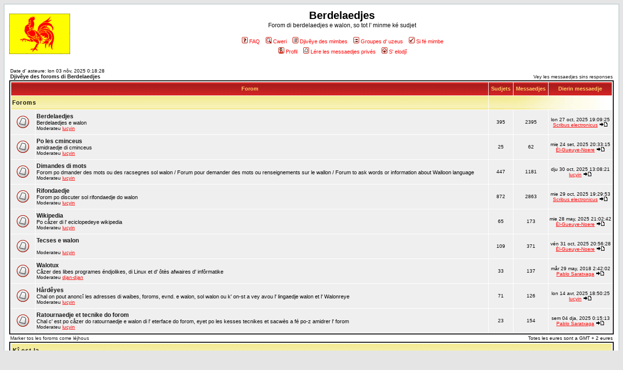

--- FILE ---
content_type: text/html; charset=UTF-8
request_url: https://berdelaedje.walon.org/index.php?sid=57e7f0b16d4871fe8aec14e6333fd9df
body_size: 3646
content:
<!DOCTYPE HTML PUBLIC "-//W3C//DTD HTML 4.01 Transitional//EN">
<html dir="ltr">
<head>
<meta http-equiv="Content-Type" content="text/html; charset=utf-8">
<META HTTP-EQUIV="Content-Language" CONTENT="text/html; language=wa">
<meta http-equiv="Content-Style-Type" content="text/css">

<link rel="top" href="./index.php?sid=342bd7d30f574f48d08fa00bf7643e30" title="Djivêye des foroms di Berdelaedjes">
<link rel="search" href="./search.php?sid=342bd7d30f574f48d08fa00bf7643e30" title="Cweri">
<link rel="help" href="./faq.php?sid=342bd7d30f574f48d08fa00bf7643e30" title="FAQ">
<link rel="author" href="./memberlist.php?sid=342bd7d30f574f48d08fa00bf7643e30" title="Djivêye des mimbes">

<title>Berdelaedjes :: Indecse</title>
<link rel="stylesheet" href="templates/actionpoint/actionpoint.css" type="text/css">
<link rel="shortcut icon" href="/favicon.ico">
</head>
<body bgcolor="#E5E5E5" text="#000000" link="#FF0000" vlink="#FF0000" >

<a name="top"></a>

<table width="100%" cellspacing="0" cellpadding="10" border="0" align="center">
	<tr>
		<td class="bodyline"><table width="100%" cellspacing="0" cellpadding="0" border="0">
			<tr>
				<td><a href="index.php?sid=342bd7d30f574f48d08fa00bf7643e30"><img src="templates/actionpoint/images/logo_phpBB.gif" border="0" alt="Djivêye des foroms di Berdelaedjes" vspace="1" /></a></td>
				<td align="center" width="100%" valign="middle"><span class="maintitle">Berdelaedjes</span><br /><span class="gen">Forom di berdelaedjes e walon, so tot l' minme ké sudjet<br />&nbsp; </span>
				<table cellspacing="0" cellpadding="2" border="0">
					<tr>
						<td align="center" valign="top" nowrap="nowrap"><span class="mainmenu">&nbsp;<a href="faq.php?sid=342bd7d30f574f48d08fa00bf7643e30" class="mainmenu"><img src="templates/actionpoint/images/icon_mini_faq.gif" width="12" height="13" border="0" alt="FAQ" hspace="3" />FAQ</a></span><span class="mainmenu">&nbsp; &nbsp;<a href="search.php?sid=342bd7d30f574f48d08fa00bf7643e30" class="mainmenu"><img src="templates/actionpoint/images/icon_mini_search.gif" width="12" height="13" border="0" alt="Cweri" hspace="3" />Cweri</a>&nbsp; &nbsp;<a href="memberlist.php?sid=342bd7d30f574f48d08fa00bf7643e30" class="mainmenu"><img src="templates/actionpoint/images/icon_mini_members.gif" width="12" height="13" border="0" alt="Djivêye des mimbes" hspace="3" />Djivêye des mimbes</a>&nbsp; &nbsp;<a href="groupcp.php?sid=342bd7d30f574f48d08fa00bf7643e30" class="mainmenu"><img src="templates/actionpoint/images/icon_mini_groups.gif" width="12" height="13" border="0" alt="Groupes d' uzeus" hspace="3" />Groupes d' uzeus</a>&nbsp;
						&nbsp;<a href="profile.php?mode=register&amp;sid=342bd7d30f574f48d08fa00bf7643e30" class="mainmenu"><img src="templates/actionpoint/images/icon_mini_register.gif" width="12" height="13" border="0" alt="Si fé mimbe" hspace="3" />Si fé mimbe</a></span>&nbsp;
						</td>
					</tr>
					<tr>
						<td height="25" align="center" valign="top" nowrap="nowrap"><span class="mainmenu">&nbsp;<a href="profile.php?mode=editprofile&amp;sid=342bd7d30f574f48d08fa00bf7643e30" class="mainmenu"><img src="templates/actionpoint/images/icon_mini_profile.gif" width="12" height="13" border="0" alt="Profil" hspace="3" />Profil</a>&nbsp; &nbsp;<a href="privmsg.php?folder=inbox&amp;sid=342bd7d30f574f48d08fa00bf7643e30" class="mainmenu"><img src="templates/actionpoint/images/icon_mini_message.gif" width="12" height="13" border="0" alt="Lére les messaedjes privés" hspace="3" />Lére les messaedjes privés</a>&nbsp; &nbsp;<a href="login.php?sid=342bd7d30f574f48d08fa00bf7643e30" class="mainmenu"><img src="templates/actionpoint/images/icon_mini_login.gif" width="12" height="13" border="0" alt="S' elodjî" hspace="3" />S' elodjî</a>&nbsp;</span></td>
					</tr>
				</table></td>
			</tr>
		</table>

		<br />

<table width="100%" cellspacing="0" cellpadding="2" border="0" align="center">
  <tr>
	<td align="left" valign="bottom"><span class="gensmall">
	Date d' asteure: lon 03 nôv, 2025 0:18:28<br /></span><span class="nav"><a href="index.php?sid=342bd7d30f574f48d08fa00bf7643e30" class="nav">Djivêye des foroms di Berdelaedjes</a></span></td>
	<td align="right" valign="bottom" class="gensmall">
		<a href="search.php?search_id=unanswered&amp;sid=342bd7d30f574f48d08fa00bf7643e30" class="gensmall">Vey les messaedjes sins responses</a></td>
  </tr>
</table>

<table width="100%" cellpadding="2" cellspacing="1" border="0" class="forumline">
  <tr>
	<th colspan="2" class="thCornerL" height="25" nowrap="nowrap">&nbsp;Forom&nbsp;</th>
	<th width="50" class="thTop" nowrap="nowrap">&nbsp;Sudjets&nbsp;</th>
	<th width="50" class="thTop" nowrap="nowrap">&nbsp;Messaedjes&nbsp;</th>
	<th class="thCornerR" nowrap="nowrap">&nbsp;Dierin messaedje&nbsp;</th>
  </tr>
  <tr>
	<td class="catLeft" colspan="2" height="28"><span class="cattitle"><a href="index.php?c=2&amp;sid=342bd7d30f574f48d08fa00bf7643e30" class="cattitle">Foroms</a></span></td>
	<td class="rowpic" colspan="3" align="right">&nbsp;</td>
  </tr>
  <tr>
	<td class="row1" align="center" valign="middle" height="50"><img src="templates/actionpoint/images/folder_big.gif" width="46" height="25" alt="Pont d' noveas messaedjes" title="Pont d' noveas messaedjes" /></td>
	<td class="row1" width="100%" height="50"><span class="forumlink"> <a href="viewforum.php?f=2&amp;sid=342bd7d30f574f48d08fa00bf7643e30" class="forumlink">Berdelaedjes</a><br />
	  </span> <span class="genmed">Berdelaedjes e walon<br />
	  </span><span class="gensmall">Moderateu <a href="profile.php?mode=viewprofile&amp;u=8&amp;sid=342bd7d30f574f48d08fa00bf7643e30">lucyin</a></span></td>
	<td class="row2" align="center" valign="middle" height="50"><span class="gensmall">395</span></td>
	<td class="row2" align="center" valign="middle" height="50"><span class="gensmall">2395</span></td>
	<td class="row2" align="center" valign="middle" height="50" nowrap="nowrap"> <span class="gensmall">lon 27 oct, 2025 19:09:25<br /><a href="profile.php?mode=viewprofile&amp;u=87&amp;sid=342bd7d30f574f48d08fa00bf7643e30">Scribus electronicus</a> <a href="viewtopic.php?p=9043&amp;sid=342bd7d30f574f48d08fa00bf7643e30#9043"><img src="templates/actionpoint/images/icon_latest_reply.gif" border="0" alt="Vey les pus vîs messaedjes" title="Vey les pus vîs messaedjes" /></a></span></td>
  </tr>
  <tr>
	<td class="row1" align="center" valign="middle" height="50"><img src="templates/actionpoint/images/folder_big.gif" width="46" height="25" alt="Pont d' noveas messaedjes" title="Pont d' noveas messaedjes" /></td>
	<td class="row1" width="100%" height="50"><span class="forumlink"> <a href="viewforum.php?f=10&amp;sid=342bd7d30f574f48d08fa00bf7643e30" class="forumlink">Po les cminceus</a><br />
	  </span> <span class="genmed">amidraedje di cminceus<br />
	  </span><span class="gensmall">Moderateu <a href="profile.php?mode=viewprofile&amp;u=8&amp;sid=342bd7d30f574f48d08fa00bf7643e30">lucyin</a></span></td>
	<td class="row2" align="center" valign="middle" height="50"><span class="gensmall">25</span></td>
	<td class="row2" align="center" valign="middle" height="50"><span class="gensmall">62</span></td>
	<td class="row2" align="center" valign="middle" height="50" nowrap="nowrap"> <span class="gensmall">mie 24 set, 2025 20:33:15<br /><a href="profile.php?mode=viewprofile&amp;u=74&amp;sid=342bd7d30f574f48d08fa00bf7643e30">Èl-Gueuye-Noere</a> <a href="viewtopic.php?p=9013&amp;sid=342bd7d30f574f48d08fa00bf7643e30#9013"><img src="templates/actionpoint/images/icon_latest_reply.gif" border="0" alt="Vey les pus vîs messaedjes" title="Vey les pus vîs messaedjes" /></a></span></td>
  </tr>
  <tr>
	<td class="row1" align="center" valign="middle" height="50"><img src="templates/actionpoint/images/folder_big.gif" width="46" height="25" alt="Pont d' noveas messaedjes" title="Pont d' noveas messaedjes" /></td>
	<td class="row1" width="100%" height="50"><span class="forumlink"> <a href="viewforum.php?f=5&amp;sid=342bd7d30f574f48d08fa00bf7643e30" class="forumlink">Dimandes di mots</a><br />
	  </span> <span class="genmed">Forom po dmander des mots ou des racsegnes sol walon / Forum pour demander des mots ou renseignements sur le wallon / Forum to ask words or information about Walloon language<br />
	  </span><span class="gensmall">Moderateu <a href="profile.php?mode=viewprofile&amp;u=8&amp;sid=342bd7d30f574f48d08fa00bf7643e30">lucyin</a></span></td>
	<td class="row2" align="center" valign="middle" height="50"><span class="gensmall">447</span></td>
	<td class="row2" align="center" valign="middle" height="50"><span class="gensmall">1181</span></td>
	<td class="row2" align="center" valign="middle" height="50" nowrap="nowrap"> <span class="gensmall">dju 30 oct, 2025 13:08:21<br /><a href="profile.php?mode=viewprofile&amp;u=8&amp;sid=342bd7d30f574f48d08fa00bf7643e30">lucyin</a> <a href="viewtopic.php?p=9046&amp;sid=342bd7d30f574f48d08fa00bf7643e30#9046"><img src="templates/actionpoint/images/icon_latest_reply.gif" border="0" alt="Vey les pus vîs messaedjes" title="Vey les pus vîs messaedjes" /></a></span></td>
  </tr>
  <tr>
	<td class="row1" align="center" valign="middle" height="50"><img src="templates/actionpoint/images/folder_big.gif" width="46" height="25" alt="Pont d' noveas messaedjes" title="Pont d' noveas messaedjes" /></td>
	<td class="row1" width="100%" height="50"><span class="forumlink"> <a href="viewforum.php?f=7&amp;sid=342bd7d30f574f48d08fa00bf7643e30" class="forumlink">Rifondaedje</a><br />
	  </span> <span class="genmed">Forom po discuter sol rifondaedje do walon<br />
	  </span><span class="gensmall">Moderateu <a href="profile.php?mode=viewprofile&amp;u=8&amp;sid=342bd7d30f574f48d08fa00bf7643e30">lucyin</a></span></td>
	<td class="row2" align="center" valign="middle" height="50"><span class="gensmall">872</span></td>
	<td class="row2" align="center" valign="middle" height="50"><span class="gensmall">2863</span></td>
	<td class="row2" align="center" valign="middle" height="50" nowrap="nowrap"> <span class="gensmall">mie 29 oct, 2025 19:29:53<br /><a href="profile.php?mode=viewprofile&amp;u=87&amp;sid=342bd7d30f574f48d08fa00bf7643e30">Scribus electronicus</a> <a href="viewtopic.php?p=9045&amp;sid=342bd7d30f574f48d08fa00bf7643e30#9045"><img src="templates/actionpoint/images/icon_latest_reply.gif" border="0" alt="Vey les pus vîs messaedjes" title="Vey les pus vîs messaedjes" /></a></span></td>
  </tr>
  <tr>
	<td class="row1" align="center" valign="middle" height="50"><img src="templates/actionpoint/images/folder_big.gif" width="46" height="25" alt="Pont d' noveas messaedjes" title="Pont d' noveas messaedjes" /></td>
	<td class="row1" width="100%" height="50"><span class="forumlink"> <a href="viewforum.php?f=6&amp;sid=342bd7d30f574f48d08fa00bf7643e30" class="forumlink">Wikipedia</a><br />
	  </span> <span class="genmed">Po cåzer di l' eciclopedeye wikipedia<br />
	  </span><span class="gensmall">Moderateu <a href="profile.php?mode=viewprofile&amp;u=8&amp;sid=342bd7d30f574f48d08fa00bf7643e30">lucyin</a></span></td>
	<td class="row2" align="center" valign="middle" height="50"><span class="gensmall">65</span></td>
	<td class="row2" align="center" valign="middle" height="50"><span class="gensmall">173</span></td>
	<td class="row2" align="center" valign="middle" height="50" nowrap="nowrap"> <span class="gensmall">mie 28 may, 2025 21:02:42<br /><a href="profile.php?mode=viewprofile&amp;u=74&amp;sid=342bd7d30f574f48d08fa00bf7643e30">Èl-Gueuye-Noere</a> <a href="viewtopic.php?p=8915&amp;sid=342bd7d30f574f48d08fa00bf7643e30#8915"><img src="templates/actionpoint/images/icon_latest_reply.gif" border="0" alt="Vey les pus vîs messaedjes" title="Vey les pus vîs messaedjes" /></a></span></td>
  </tr>
  <tr>
	<td class="row1" align="center" valign="middle" height="50"><img src="templates/actionpoint/images/folder_big.gif" width="46" height="25" alt="Pont d' noveas messaedjes" title="Pont d' noveas messaedjes" /></td>
	<td class="row1" width="100%" height="50"><span class="forumlink"> <a href="viewforum.php?f=9&amp;sid=342bd7d30f574f48d08fa00bf7643e30" class="forumlink">Tecses e walon</a><br />
	  </span> <span class="genmed"><br />
	  </span><span class="gensmall">Moderateu <a href="profile.php?mode=viewprofile&amp;u=8&amp;sid=342bd7d30f574f48d08fa00bf7643e30">lucyin</a></span></td>
	<td class="row2" align="center" valign="middle" height="50"><span class="gensmall">109</span></td>
	<td class="row2" align="center" valign="middle" height="50"><span class="gensmall">371</span></td>
	<td class="row2" align="center" valign="middle" height="50" nowrap="nowrap"> <span class="gensmall">vén 31 oct, 2025 20:56:28<br /><a href="profile.php?mode=viewprofile&amp;u=74&amp;sid=342bd7d30f574f48d08fa00bf7643e30">Èl-Gueuye-Noere</a> <a href="viewtopic.php?p=9047&amp;sid=342bd7d30f574f48d08fa00bf7643e30#9047"><img src="templates/actionpoint/images/icon_latest_reply.gif" border="0" alt="Vey les pus vîs messaedjes" title="Vey les pus vîs messaedjes" /></a></span></td>
  </tr>
  <tr>
	<td class="row1" align="center" valign="middle" height="50"><img src="templates/actionpoint/images/folder_big.gif" width="46" height="25" alt="Pont d' noveas messaedjes" title="Pont d' noveas messaedjes" /></td>
	<td class="row1" width="100%" height="50"><span class="forumlink"> <a href="viewforum.php?f=8&amp;sid=342bd7d30f574f48d08fa00bf7643e30" class="forumlink">Walotux</a><br />
	  </span> <span class="genmed">Cåzer des libes programes éndjolikes, di Linux et d' ôtès
afwaires d' infôrmatike<br />
	  </span><span class="gensmall">Moderateu <a href="profile.php?mode=viewprofile&amp;u=49&amp;sid=342bd7d30f574f48d08fa00bf7643e30">djan-djan</a></span></td>
	<td class="row2" align="center" valign="middle" height="50"><span class="gensmall">33</span></td>
	<td class="row2" align="center" valign="middle" height="50"><span class="gensmall">137</span></td>
	<td class="row2" align="center" valign="middle" height="50" nowrap="nowrap"> <span class="gensmall">mår 29 may, 2018 2:42:02<br /><a href="profile.php?mode=viewprofile&amp;u=2&amp;sid=342bd7d30f574f48d08fa00bf7643e30">Pablo Saratxaga</a> <a href="viewtopic.php?p=5910&amp;sid=342bd7d30f574f48d08fa00bf7643e30#5910"><img src="templates/actionpoint/images/icon_latest_reply.gif" border="0" alt="Vey les pus vîs messaedjes" title="Vey les pus vîs messaedjes" /></a></span></td>
  </tr>
  <tr>
	<td class="row1" align="center" valign="middle" height="50"><img src="templates/actionpoint/images/folder_big.gif" width="46" height="25" alt="Pont d' noveas messaedjes" title="Pont d' noveas messaedjes" /></td>
	<td class="row1" width="100%" height="50"><span class="forumlink"> <a href="viewforum.php?f=3&amp;sid=342bd7d30f574f48d08fa00bf7643e30" class="forumlink">Hårdêyes</a><br />
	  </span> <span class="genmed">Chal on pout anoncî les adresses di waibes, foroms, evnd. e walon, sol walon ou k' on-st a vey avou l' lingaedje walon et l' Walonreye<br />
	  </span><span class="gensmall">Moderateu <a href="profile.php?mode=viewprofile&amp;u=8&amp;sid=342bd7d30f574f48d08fa00bf7643e30">lucyin</a></span></td>
	<td class="row2" align="center" valign="middle" height="50"><span class="gensmall">71</span></td>
	<td class="row2" align="center" valign="middle" height="50"><span class="gensmall">126</span></td>
	<td class="row2" align="center" valign="middle" height="50" nowrap="nowrap"> <span class="gensmall">lon 14 avr, 2025 18:50:25<br /><a href="profile.php?mode=viewprofile&amp;u=8&amp;sid=342bd7d30f574f48d08fa00bf7643e30">lucyin</a> <a href="viewtopic.php?p=8825&amp;sid=342bd7d30f574f48d08fa00bf7643e30#8825"><img src="templates/actionpoint/images/icon_latest_reply.gif" border="0" alt="Vey les pus vîs messaedjes" title="Vey les pus vîs messaedjes" /></a></span></td>
  </tr>
  <tr>
	<td class="row1" align="center" valign="middle" height="50"><img src="templates/actionpoint/images/folder_big.gif" width="46" height="25" alt="Pont d' noveas messaedjes" title="Pont d' noveas messaedjes" /></td>
	<td class="row1" width="100%" height="50"><span class="forumlink"> <a href="viewforum.php?f=4&amp;sid=342bd7d30f574f48d08fa00bf7643e30" class="forumlink">Ratournaedje et tecnike do forom</a><br />
	  </span> <span class="genmed">Chal c' est po cåzer do ratournaedje e walon di l' eterface do forom, eyet po les kesses tecnikes et sacwès a fé po-z amidrer l' forom<br />
	  </span><span class="gensmall">Moderateu <a href="profile.php?mode=viewprofile&amp;u=8&amp;sid=342bd7d30f574f48d08fa00bf7643e30">lucyin</a></span></td>
	<td class="row2" align="center" valign="middle" height="50"><span class="gensmall">23</span></td>
	<td class="row2" align="center" valign="middle" height="50"><span class="gensmall">154</span></td>
	<td class="row2" align="center" valign="middle" height="50" nowrap="nowrap"> <span class="gensmall">sem 04 dja, 2025 0:15:13<br /><a href="profile.php?mode=viewprofile&amp;u=2&amp;sid=342bd7d30f574f48d08fa00bf7643e30">Pablo Saratxaga</a> <a href="viewtopic.php?p=8664&amp;sid=342bd7d30f574f48d08fa00bf7643e30#8664"><img src="templates/actionpoint/images/icon_latest_reply.gif" border="0" alt="Vey les pus vîs messaedjes" title="Vey les pus vîs messaedjes" /></a></span></td>
  </tr>
</table>

<table width="100%" cellspacing="0" border="0" align="center" cellpadding="2">
  <tr>
	<td align="left"><span class="gensmall"><a href="index.php?mark=forums&amp;sid=342bd7d30f574f48d08fa00bf7643e30" class="gensmall">Marker tos les foroms come léjhous</a></span></td>
	<td align="right"><span class="gensmall">Totes les eures sont a GMT + 2 eures</span></td>
  </tr>
</table>

<table width="100%" cellpadding="3" cellspacing="1" border="0" class="forumline">
  <tr>
	<td class="catHead" colspan="2" height="28"><span class="cattitle"><a href="viewonline.php?sid=342bd7d30f574f48d08fa00bf7643e30" class="cattitle">Kî est la</a></span></td>
  </tr>
  <tr>
	<td class="row1" align="center" valign="middle" rowspan="2"><img src="templates/actionpoint/images/whosonline.gif" alt="Kî est la" /></td>
	<td class="row1" align="left" width="100%"><span class="gensmall">Les uzeus ont scrît on totå di <b>7462</b> årtikes<br />I gn a <b>125</b> uzeus edjîstrés<br />Li dierin uzeu ki s' a-st edjîstré c' est <b><a href="profile.php?mode=viewprofile&amp;u=151&amp;sid=342bd7d30f574f48d08fa00bf7643e30">MarcusBr</a></b></span>
	</td>
  </tr>
  <tr>
	<td class="row1" align="left"><span class="gensmall">Å totå i gn a <b>245</b> uzeus d' raloyîs :: 0 edjîstrés, 0 catchîs et 245 viziteus &nbsp; [ <span style="color:#F9D051">Manaedjeu</span> ] &nbsp; [ <span style="color:#800505">Moderateu</span> ]<br />Li pus k' i gn a yeu d' uzeus raloyîs å minme moumint ç' a stî <b>1477</b>, li mie 13 awo, 2025 16:45:26<br />Uzeus edjîstrés: Nolu</span></td>
  </tr>
</table>

<table width="100%" cellpadding="1" cellspacing="1" border="0">
	<td align="left" valign="top"><span class="gensmall">Ces dnêyes sont metowes a djoû totes les cénk munutes</span></td>
</table>

<form method="post" action="login.php?sid=342bd7d30f574f48d08fa00bf7643e30">
  <table width="100%" cellpadding="3" cellspacing="1" border="0" class="forumline">
	<tr>
	  <td class="catHead" height="28"><a name="login"></a><span class="cattitle">S' elodjî</span></td>
	</tr>
	<tr>
	  <td class="row1" align="center" valign="middle" height="28"><span class="gensmall">No d' uzeu:
		<input class="post" type="text" name="username" size="10" />
		&nbsp;&nbsp;&nbsp;Sicret:
		<input class="post" type="password" name="password" size="10" />
		&nbsp;&nbsp; &nbsp;&nbsp;M' elodjî otomaticmint a tchaeke vizite
		<input class="text" type="checkbox" name="autologin" />
		&nbsp;&nbsp;&nbsp;
		<input type="submit" class="mainoption" name="login" value="S' elodjî" />
		</span> </td>
	</tr>
  </table>
 </form>

<br clear="all" />

<table cellspacing="3" border="0" align="center" cellpadding="0">
  <tr>
	<td width="20" align="center"><img src="templates/actionpoint/images/folder_new.gif" alt="Noveas messaedjes"/></td>
	<td><span class="gensmall">Noveas messaedjes</span></td>
	<td>&nbsp;&nbsp;</td>
	<td width="20" align="center"><img src="templates/actionpoint/images/folder.gif" alt="Pont d' noveas messaedjes" /></td>
	<td><span class="gensmall">Pont d' noveas messaedjes</span></td>
	<td>&nbsp;&nbsp;</td>
	<td width="20" align="center"><img src="templates/actionpoint/images/folder_lock.gif" alt="Forom edjalé" /></td>
	<td><span class="gensmall">Forom edjalé</span></td>
  </tr>
</table>


<div align="center"><span class="copyright"><br /><br />
<!--
	We request you retain the full copyright notice below including the link to www.phpbb.com.
	This not only gives respect to the large amount of time given freely by the developers
	but also helps build interest, traffic and use of phpBB 2.0. If you cannot (for good
	reason) retain the full copyright we request you at least leave in place the
	Powered by phpBB  line, with phpBB linked to www.phpbb.com. If you refuse
	to include even this then support on our forums may be affected.

	The phpBB Group : 2002
// -->
Powered by <a href="http://www.phpbb.com/" target="_phpbb" class="copyright">phpBB</a>  &copy; 2001 phpBB Group<br /></span></div>
		</td>
	</tr>
</table>

</body>
</html>

